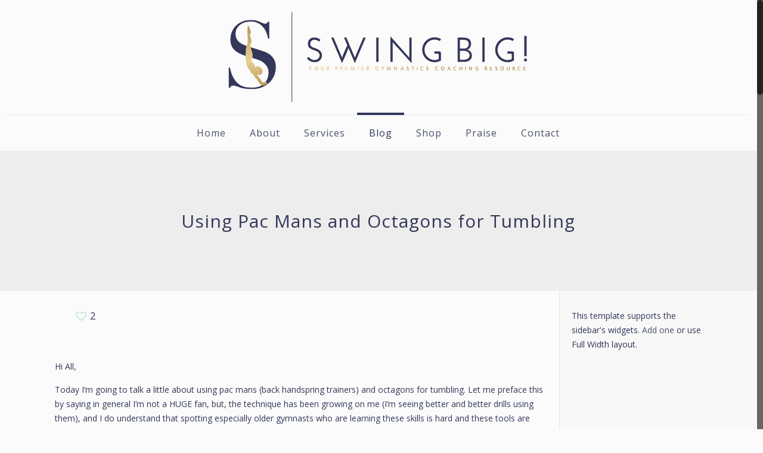

--- FILE ---
content_type: text/css
request_url: https://swingbig.org/wp-content/popupally-scripts/1-popupally-style.css?ver=2.0.4.20
body_size: 2135
content:
#popup-box-gfcr-1 .clear-gfcr, #popup-embedded-box-gfcr-1 .clear-gfcr {clear: both !important; height:0px !important; width: 100% !important;}#popup-box-gfcr-1.popupally-overlay-gfcr-1 {width:100%;height:100%;overflow:hidden;position:fixed;bottom:0;right:0;display:none;background-color:rgba(80,80,80,0.5) !important;}#popup-box-gfcr-1.popupally-opened-gfcr-1 {display:block !important;z-index:999999 !important;}#popup-box-gfcr-1 input, #popup-embedded-box-gfcr-1 input{min-width:initial !important;max-width:none !important;min-height:initial !important;max-height:none !important;}#popup-box-gfcr-1 .popupally-outer-gfcr-1, #popup-embedded-box-gfcr-1.popupally-outer-embedded-gfcr-1 {width:650px !important;background-color:#343759 !important;}.popupally-end-page-follow-jehjsq-1 {	position:fixed !important;	bottom:0 !important;	z-index:99999 !important;}#popup-box-gfcr-1 .popupally-outer-gfcr-1 {position:absolute !important;top:20%;left:50%;margin-left:-325px;-webkit-box-shadow: 0 10px 25px rgba(0,0,0,0.5);-moz-box-shadow: 0 10px 25px rgba(0,0,0,0.5);box-shadow: 0 10px 25px rgba(0,0,0,0.5);-webkit-border-radius: 4px !important;-moz-border-radius: 4px !important;border-radius: 4px !important;z-index:999999 !important;}#popup-embedded-box-gfcr-1.popupally-outer-embedded-gfcr-1 {margin:0 auto !important;clear:both !important;-webkit-box-shadow: 0 10px 25px rgba(0,0,0,0.5);-moz-box-shadow: 0 10px 25px rgba(0,0,0,0.5);box-shadow: 0 10px 25px rgba(0,0,0,0.5);-webkit-border-radius: 4px;-moz-border-radius: 4px;border-radius: 4px;}#popup-box-gfcr-1 .popupally-inner-gfcr-1,#popup-embedded-box-gfcr-1 .popupally-inner-gfcr-1{overflow:visible !important;height:auto !important;padding:20px !important;text-align:center !important;}#popup-box-gfcr-1 .popupally-inner-gfcr-1 .content-gfcr,#popup-embedded-box-gfcr-1 .popupally-inner-gfcr-1 .content-gfcr {text-align: center !important;vertical-align: middle !important;width:100% !important;box-sizing:border-box !important;-moz-box-sizing:border-box !important;}#popup-box-gfcr-1 .popupally-inner-gfcr-1 .desc-gfcr,#popup-embedded-box-gfcr-1 .popupally-inner-gfcr-1 .desc-gfcr {font-family: Arial, Helvetica, sans-serif !important;font-size:28px !important;line-height:30px !important;font-weight:700 !important;margin: 0 0 10px 0 !important;color:#D3D3D3 !important;display:block !important;text-align:center !important;box-sizing:border-box !important;-moz-box-sizing:border-box !important;cursor: pointer !important;}#popup-box-gfcr-1 .popupally-inner-gfcr-1 .popupally-center-gfcr .content-gfcr input[type="text"].field-gfcr,#popup-embedded-box-gfcr-1 .popupally-inner-gfcr-1 .popupally-center-gfcr .content-gfcr input[type="text"].field-gfcr,#popup-box-gfcr-1 .popupally-inner-gfcr-1 .popupally-center-gfcr .content-gfcr input[type="email"].field-gfcr,#popup-embedded-box-gfcr-1 .popupally-inner-gfcr-1 .popupally-center-gfcr .content-gfcr input[type="email"].field-gfcr {display:block !important;padding:15px 12px 15px 12px !important;margin:0 auto 10px auto !important;width:100% !important;font-family:Arial, Helvetica, sans-serif !important;font-size:16px !important;font-weight:400 !important;line-height:21px !important;color:#D3D3D3 !important;text-align:left !important;border: 1px solid #d4d3d3 !important;background:#f6f6f6 !important;-webkit-box-shadow: 0 1px 0 rgba(255,255,255,0.67),inset 0 1px 3px rgba(5,5,5,0.13) !important;-moz-box-shadow: 0 1px 0 rgba(255,255,255,0.67),inset 0 1px 3px rgba(5,5,5,0.13) !important;box-shadow: 0 1px 0 rgba(255,255,255,0.67),inset 0 1px 3px rgba(5,5,5,0.13) !important;-webkit-border-radius:3px !important;-moz-border-radius:3px !important;border-radius:3px !important;box-sizing:border-box !important;-moz-box-sizing:border-box !important;height:auto !important;float:none !important;}#popup-box-gfcr-1 .popupally-inner-gfcr-1 .popupally-center-gfcr .content-gfcr input[type="text"].field-gfcr::-webkit-input-placeholder,#popup-box-gfcr-1 .popupally-inner-gfcr-1 .popupally-center-gfcr .content-gfcr input[type="email"].field-gfcr::-webkit-input-placeholder{color:#D3D3D3 !important;}#popup-box-gfcr-1 .popupally-inner-gfcr-1 .popupally-center-gfcr .content-gfcr input[type="text"].field-gfcr:-moz-placeholder,#popup-box-gfcr-1 .popupally-inner-gfcr-1 .popupally-center-gfcr .content-gfcr input[type="email"].field-gfcr:-moz-placeholder{color:#D3D3D3 !important;}#popup-box-gfcr-1 .popupally-inner-gfcr-1 .popupally-center-gfcr .content-gfcr input[type="text"].field-gfcr::-moz-placeholder,#popup-box-gfcr-1 .popupally-inner-gfcr-1 .popupally-center-gfcr .content-gfcr input[type="email"].field-gfcr::-moz-placeholder{color:#D3D3D3 !important;}#popup-box-gfcr-1 .popupally-inner-gfcr-1 .popupally-center-gfcr .content-gfcr input[type="text"].field-gfcr:-ms-input-placeholder,#popup-box-gfcr-1 .popupally-inner-gfcr-1 .popupally-center-gfcr .content-gfcr input[type="email"].field-gfcr:-ms-input-placeholder{color:#D3D3D3 !important;}#popup-embedded-box-gfcr-1 .popupally-inner-gfcr-1 .popupally-center-gfcr .content-gfcr input[type="text"].field-gfcr::-webkit-input-placeholder,#popup-embedded-box-gfcr-1 .popupally-inner-gfcr-1 .popupally-center-gfcr .content-gfcr input[type="email"].field-gfcr::-webkit-input-placeholder{color:#D3D3D3 !important;}#popup-embedded-box-gfcr-1 .popupally-inner-gfcr-1 .popupally-center-gfcr .content-gfcr input[type="text"].field-gfcr:-moz-placeholder,#popup-embedded-box-gfcr-1 .popupally-inner-gfcr-1 .popupally-center-gfcr .content-gfcr input[type="email"].field-gfcr:-moz-placeholder{color:#D3D3D3 !important;}#popup-embedded-box-gfcr-1 .popupally-inner-gfcr-1 .popupally-center-gfcr .content-gfcr input[type="text"].field-gfcr::-moz-placeholder,#popup-embedded-box-gfcr-1 .popupally-inner-gfcr-1 .popupally-center-gfcr .content-gfcr input[type="email"].field-gfcr::-moz-placeholder{color:#D3D3D3 !important;}#popup-embedded-box-gfcr-1 .popupally-inner-gfcr-1 .popupally-center-gfcr .content-gfcr input[type="text"].field-gfcr:-ms-input-placeholder,#popup-embedded-box-gfcr-1 .popupally-inner-gfcr-1 .popupally-center-gfcr .content-gfcr input[type="email"].field-gfcr:-ms-input-placeholder{color:#D3D3D3 !important;}#popup-box-gfcr-1 .popupally-inner-gfcr-1 .popupally-center-gfcr .content-gfcr input[type="submit"].submit-gfcr,#popup-embedded-box-gfcr-1 .popupally-inner-gfcr-1 .popupally-center-gfcr .content-gfcr input[type="submit"].submit-gfcr{font-family:Arial, Helvetica, sans-serif !important;font-weight:700 !important;font-size:22px !important;line-height:27px !important;background-color:#E9CE94 !important;text-align:center !important;border-style: solid !important;border-width: 1pt !important;border-color:#C0C0C0 !important;-webkit-box-sizing: border-box !important;-moz-box-sizing: border-box !important;box-sizing: border-box !important;color:#FFFFFF !important;text-shadow: 0 0.1em 0.3em rgba(0,0,0,0.3) !important;cursor: pointer !important;-webkit-border-radius:3px !important;-moz-border-radius:3px !important;border-radius:3px !important;width:100% !important;padding:15px 0 15px 0 !important;margin:10px auto 10px auto !important;box-sizing:border-box !important;-moz-box-sizing:border-box !important;height:auto !important;background-image: none !important;float:none !important;-webkit-appearance: none !important;}#popup-box-gfcr-1 .popupally-inner-gfcr-1 .popupally-center-gfcr .content-gfcr input[type="submit"].submit-gfcr:hover,#popup-embedded-box-gfcr-1 .popupally-inner-gfcr-1 .popupally-center-gfcr .content-gfcr input[type="submit"].submit-gfcr:hover{background-color:#E9CE94 !important;color:#FFFFFF !important;background-image:none !important;}#popup-box-gfcr-1 .popupally-inner-gfcr-1 .privacy-gfcr,#popup-embedded-box-gfcr-1 .popupally-inner-gfcr-1 .privacy-gfcr{font-family:Arial, Helvetica, sans-serif !important;font-weight:400 !important;font-size:14px !important;line-height:14px !important;color:#D3D3D3 !important;display: block !important;margin:10px 0 10px 0 !important;text-align:center !important;padding:0 !important;box-sizing:border-box !important;-moz-box-sizing:border-box !important;}#popup-box-gfcr-1 .popupally-outer-gfcr-1 .popupally-close-gfcr {background-image:url('/wp-content/plugins/popupally/resource/frontend/img/fancy_close.png') !important;background-size:cover !important;display: block !important;position: absolute !important;top: -12px !important;right: -12px !important;width: 30px !important;height: 30px !important;color: white !important;cursor: pointer !important;z-index:999999 !important;}#popup-box-gfcr-1 .popupally-inner-gfcr-1 .logo-row-gfcr,#popup-embedded-box-gfcr-1 .popupally-inner-gfcr-1 .logo-row-gfcr {margin:20px 0 20px 0 !important;display: none !important;}#popup-box-gfcr-1 .popupally-inner-gfcr-1 .logo-img-gfcr,#popup-embedded-box-gfcr-1 .popupally-inner-gfcr-1 .logo-img-gfcr {height: 120px !important;margin: 0 20px 0 0 !important;float: left !important;display: none !important;}#popup-box-gfcr-1 .popupally-inner-gfcr-1 .logo-text-gfcr,#popup-embedded-box-gfcr-1 .popupally-inner-gfcr-1 .logo-text-gfcr {height: auto !important;width: 100% !important;vertical-align: top !important;text-align:left !important;font-family:"Palatino Linotype", "Book Antiqua", Palatino, serif !important;font-size:24px !important;font-weight:400 !important;line-height:28px !important;color:#D3D3D3 !important;margin:0 !important;padding:0 !important;box-sizing:border-box !important;-moz-box-sizing:border-box !important;}@media (max-width: 960px) {	#popup-box-gfcr-1 .popupally-inner-gfcr-1,#popup-embedded-box-gfcr-1 .popupally-inner-gfcr-1{		padding:15px !important;	}	#popup-box-gfcr-1 .popupally-outer-gfcr-1{		width:480px !important;		top:20%;left:50%;margin-left:-240px;	}	#popup-embedded-box-gfcr-1.popupally-outer-embedded-gfcr-1{		width:480px !important;	}	#popup-box-gfcr-1 .popupally-inner-gfcr-1 .desc-gfcr,#popup-embedded-box-gfcr-1 .popupally-inner-gfcr-1 .desc-gfcr{		font-size:24px !important;		line-height:26px !important;	}	#popup-box-gfcr-1 .popupally-inner-gfcr-1 .popupally-center-gfcr .content-gfcr input[type="text"].field-gfcr,#popup-embedded-box-gfcr-1 .popupally-inner-gfcr-1 .popupally-center-gfcr .content-gfcr input[type="text"].field-gfcr,	#popup-box-gfcr-1 .popupally-inner-gfcr-1 .popupally-center-gfcr .content-gfcr input[type="email"].field-gfcr,#popup-embedded-box-gfcr-1 .popupally-inner-gfcr-1 .popupally-center-gfcr .content-gfcr input[type="email"].field-gfcr {		padding:10px 10px 10px 10px !important;		font-size: 12px !important;		line-height: 18px !important;		width:100% !important;		-webkit-border-radius:3px !important;		-moz-border-radius:3px !important;		border-radius:3px !important;		margin-bottom:7px !important;	}	#popup-box-gfcr-1 .popupally-inner-gfcr-1 .popupally-center-gfcr .content-gfcr input[type="submit"].submit-gfcr,#popup-embedded-box-gfcr-1 .popupally-inner-gfcr-1 .popupally-center-gfcr .content-gfcr input[type="submit"].submit-gfcr {		font-size: 18px !important;		line-height: 24px !important;		padding:10px 0 10px 0 !important;		width:100% !important;		-webkit-border-radius:3px !important;		-moz-border-radius:3px !important;		border-radius:3px !important;	}	#popup-box-gfcr-1 .popupally-inner-gfcr-1 .privacy-gfcr,#popup-embedded-box-gfcr-1 .popupally-inner-gfcr-1 .privacy-gfcr{		font-size:10px !important;		line-height:10px !important;	}	#popup-box-gfcr-1 .popupally-inner-gfcr-1 .logo-img-gfcr,#popup-embedded-box-gfcr-1 .popupally-inner-gfcr-1 .logo-img-gfcr {		height:80px !important;		margin:0 15px 0 0 !important;	}	#popup-box-gfcr-1 .popupally-inner-gfcr-1 .logo-text-gfcr,#popup-embedded-box-gfcr-1 .popupally-inner-gfcr-1 .logo-text-gfcr {		font-size:20px !important;		line-height:22px !important;	}}@media (max-width: 640px) {	#popup-box-gfcr-1 .popupally-inner-gfcr-1,#popup-embedded-box-gfcr-1 .popupally-inner-gfcr-1{		padding:10px !important;	}	#popup-box-gfcr-1 .popupally-outer-gfcr-1{		width:300px !important;		top:20%;left:50%;margin-left:-150px;	}	#popup-embedded-box-gfcr-1.popupally-outer-embedded-gfcr-1{		width:300px !important;	}	#popup-box-gfcr-1 .popupally-inner-gfcr-1 .desc-gfcr,#popup-embedded-box-gfcr-1 .popupally-inner-gfcr-1 .desc-gfcr{		font-size:18px !important;		line-height:20px !important;	}	#popup-box-gfcr-1 .popupally-inner-gfcr-1 .popupally-center-gfcr .content-gfcr input[type="text"].field-gfcr,#popup-embedded-box-gfcr-1 .popupally-inner-gfcr-1 .popupally-center-gfcr .content-gfcr input[type="text"].field-gfcr,	#popup-box-gfcr-1 .popupally-inner-gfcr-1 .popupally-center-gfcr .content-gfcr input[type="email"].field-gfcr,#popup-embedded-box-gfcr-1 .popupally-inner-gfcr-1 .popupally-center-gfcr .content-gfcr input[type="email"].field-gfcr {		padding:10px 6px 10px 6px !important;		font-size: 10px !important;		line-height: 14px !important;		width:100% !important;		-webkit-border-radius:3px !important;		-moz-border-radius:3px !important;		border-radius:3px !important;		margin-bottom:5px !important;	}	#popup-box-gfcr-1 .popupally-inner-gfcr-1 .popupally-center-gfcr .content-gfcr input[type="submit"].submit-gfcr,#popup-embedded-box-gfcr-1 .popupally-inner-gfcr-1 .popupally-center-gfcr .content-gfcr input[type="submit"].submit-gfcr {		font-size: 16px !important;		line-height: 20px !important;		padding:8px 0 8px 0 !important;		width:100% !important;		-webkit-border-radius:3px !important;		-moz-border-radius:3px !important;		border-radius:3px !important;	}	#popup-box-gfcr-1 .popupally-inner-gfcr-1 .privacy-gfcr,#popup-embedded-box-gfcr-1 .popupally-inner-gfcr-1 .privacy-gfcr{		font-size:8px !important;		line-height:8px !important;	}	#popup-box-gfcr-1 .popupally-inner-gfcr-1 .logo-img-gfcr,#popup-embedded-box-gfcr-1 .popupally-inner-gfcr-1 .logo-img-gfcr {		height:60px !important;		margin:0 10px 0 0 !important;	}	#popup-box-gfcr-1 .popupally-inner-gfcr-1 .logo-text-gfcr,#popup-embedded-box-gfcr-1 .popupally-inner-gfcr-1 .logo-text-gfcr {		font-size:12px !important;		line-height:14px !important;	}}#popup-box-gfcr-2.popupally-overlay-plsbvs-2 {width:100%;height:100%;overflow:hidden;position:fixed;bottom:0;right:0;display:none;background-color:rgba(80,80,80,0.5) !important;}#popup-box-gfcr-2.popupally-opened-gfcr-2 {display:block !important;z-index:999999 !important;}#popup-box-gfcr-2 input, #popup-embedded-box-gfcr-2 input{min-width:initial !important;max-width:none !important;min-height:initial !important;max-height:none !important;}#popup-box-gfcr-2 .popupally-outer-plsbvs-2, #popup-embedded-box-gfcr-2.popupally-outer-embedded-plsbvs-2{width:940px !important;height:60px !important;}.popupally-end-page-follow-jehjsq-2 {	position:fixed !important;	bottom:0 !important;	z-index:99999 !important;}#popup-box-gfcr-2 .popupally-outer-plsbvs-2,#popup-embedded-box-gfcr-2.popupally-outer-embedded-plsbvs-2{background-color:#34375A !important;background-image:none !important;background-size:contain !important;background-repeat:no-repeat !important;text-align:left !important;}#popup-box-gfcr-2 .popupally-outer-plsbvs-2{position:absolute !important;top:50%;left:50%;margin-top:-30px;margin-left:-470px;-webkit-box-shadow: 0 10px 25px rgba(0,0,0,0.5);-moz-box-shadow: 0 10px 25px rgba(0,0,0,0.5);box-shadow: 0 10px 25px rgba(0,0,0,0.5);-webkit-border-radius: 4px !important;-moz-border-radius: 4px !important;border-radius: 4px !important;z-index:999999 !important;line-height:100% !important;}#popup-embedded-box-gfcr-2.popupally-outer-embedded-plsbvs-2 {line-height:100% !important;margin:0 auto !important;clear:both !important;-webkit-box-shadow: 0 10px 25px rgba(0,0,0,0.5);-moz-box-shadow: 0 10px 25px rgba(0,0,0,0.5);box-shadow: 0 10px 25px rgba(0,0,0,0.5);-webkit-border-radius: 4px;-moz-border-radius: 4px;border-radius: 4px;}#popup-box-gfcr-2 .popupally-inner-plsbvs-2,#popup-embedded-box-gfcr-2 .popupally-inner-plsbvs-2{overflow:visible !important;width:auto !important;height:auto !important;padding:0px !important;}#popup-box-gfcr-2 .popupally-inner-plsbvs-2 .popupally-center-plsbvs,#popup-embedded-box-gfcr-2 .popupally-inner-plsbvs-2 .popupally-center-plsbvs {display:inline-block !important;box-sizing:border-box !important;-moz-box-sizing:border-box !important;position:relative !important;line-height:18px !important;}#popup-box-gfcr-2 .popupally-inner-plsbvs-2 .content-plsbvs,#popup-embedded-box-gfcr-2 .popupally-inner-plsbvs-2 .content-plsbvs {display:inline-block !important;box-sizing:border-box !important;-moz-box-sizing:border-box !important;position:relative !important;line-height:18px !important;}#popup-box-gfcr-2 .popupally-inner-plsbvs-2 .desc-plsbvs,#popup-embedded-box-gfcr-2 .popupally-inner-plsbvs-2 .desc-plsbvs {position:relative !important;display:inline-block !important;font-family:"Palatino Linotype", "Book Antiqua", Palatino, serif !important;font-size:20px !important;line-height:24px !important;font-weight:700 !important;box-sizing:border-box !important;-moz-box-sizing:border-box !important;cursor:pointer !important;text-align:center !important;color:#EAEAEA !important;top:15px !important;left:60px !important;}#popup-box-gfcr-2 .popupally-inner-plsbvs-2 .popupally-center-plsbvs .content-plsbvs input[type="text"].field-plsbvs-name,#popup-embedded-box-gfcr-2 .popupally-inner-plsbvs-2 .popupally-center-plsbvs .content-plsbvs input[type="text"].field-plsbvs-name {top:15px !important;left:90px !important;position:relative !important;display:inline-block !important;padding:5px 4px 5px 4px !important;width:200px !important;color:#444444 !important;font-family:Arial, Helvetica, sans-serif !important;font-size:16px !important;line-height:16px !important;background:#f6f6f6 !important;text-align:left !important;-webkit-box-shadow: none !important;-moz-box-shadow: none !important;box-shadow: none !important;-webkit-border-radius:3px !important;-moz-border-radius:3px !important;border-radius:3px !important;box-sizing:border-box !important;-moz-box-sizing:border-box !important;height:auto !important;margin:0 !important;border-width:0 !important;font-weight:400 !important;float:none !important;}#popup-box-gfcr-2 .popupally-inner-plsbvs-2 .popupally-center-plsbvs .content-plsbvs input[type="text"].field-plsbvs-name::-webkit-input-placeholder{color:#444444 !important;}#popup-box-gfcr-2 .popupally-inner-plsbvs-2 .popupally-center-plsbvs .content-plsbvs input[type="text"].field-plsbvs-name:-moz-placeholder{color:#444444 !important;}#popup-box-gfcr-2 .popupally-inner-plsbvs-2 .popupally-center-plsbvs .content-plsbvs input[type="text"].field-plsbvs-name::-moz-placeholder{color:#444444 !important;}#popup-box-gfcr-2 .popupally-inner-plsbvs-2 .popupally-center-plsbvs .content-plsbvs input[type="text"].field-plsbvs-name:-ms-input-placeholder{color:#444444 !important;}#popup-embedded-box-gfcr-2 .popupally-inner-plsbvs-2 .popupally-center-plsbvs .content-plsbvs input[type="text"].field-plsbvs-name::-webkit-input-placeholder{color:#444444 !important;}#popup-embedded-box-gfcr-2 .popupally-inner-plsbvs-2 .popupally-center-plsbvs .content-plsbvs input[type="text"].field-plsbvs-name:-moz-placeholder{color:#444444 !important;}#popup-embedded-box-gfcr-2 .popupally-inner-plsbvs-2 .popupally-center-plsbvs .content-plsbvs input[type="text"].field-plsbvs-name::-moz-placeholder{color:#444444 !important;}#popup-embedded-box-gfcr-2 .popupally-inner-plsbvs-2 .popupally-center-plsbvs .content-plsbvs input[type="text"].field-plsbvs-name:-ms-input-placeholder{color:#444444 !important;}#popup-box-gfcr-2 .popupally-inner-plsbvs-2 .popupally-center-plsbvs .content-plsbvs input[type="email"].field-plsbvs-email,#popup-embedded-box-gfcr-2 .popupally-inner-plsbvs-2 .popupally-center-plsbvs .content-plsbvs input[type="email"].field-plsbvs-email {top:15px !important;left:90px !important;position:relative !important;display:inline-block !important;padding:5px 4px 5px 4px !important;width:200px !important;color:#444444 !important;font-family:Arial, Helvetica, sans-serif !important;font-size:16px !important;line-height:16px !important;background:#f6f6f6 !important;text-align:left !important;-webkit-box-shadow: none !important;-moz-box-shadow: none !important;box-shadow: none !important;-webkit-border-radius:3px !important;-moz-border-radius:3px !important;border-radius:3px !important;box-sizing:border-box !important;-moz-box-sizing:border-box !important;height:auto !important;margin:0 !important;border-width:0 !important;font-weight:400 !important;float:none !important;}#popup-box-gfcr-2 .popupally-inner-plsbvs-2 .popupally-center-plsbvs .content-plsbvs input[type="email"].field-plsbvs-email::-webkit-input-placeholder{color:#444444 !important;}#popup-box-gfcr-2 .popupally-inner-plsbvs-2 .popupally-center-plsbvs .content-plsbvs input[type="email"].field-plsbvs-email:-moz-placeholder{color:#444444 !important;}#popup-box-gfcr-2 .popupally-inner-plsbvs-2 .popupally-center-plsbvs .content-plsbvs input[type="email"].field-plsbvs-email::-moz-placeholder{color:#444444 !important;}#popup-box-gfcr-2 .popupally-inner-plsbvs-2 .popupally-center-plsbvs .content-plsbvs input[type="email"].field-plsbvs-email:-ms-input-placeholder{color:#444444 !important;}#popup-embedded-box-gfcr-2 .popupally-inner-plsbvs-2 .popupally-center-plsbvs .content-plsbvs input[type="email"].field-plsbvs-email::-webkit-input-placeholder{color:#444444 !important;}#popup-embedded-box-gfcr-2 .popupally-inner-plsbvs-2 .popupally-center-plsbvs .content-plsbvs input[type="email"].field-plsbvs-email:-moz-placeholder{color:#444444 !important;}#popup-embedded-box-gfcr-2 .popupally-inner-plsbvs-2 .popupally-center-plsbvs .content-plsbvs input[type="email"].field-plsbvs-email::-moz-placeholder{color:#444444 !important;}#popup-embedded-box-gfcr-2 .popupally-inner-plsbvs-2 .popupally-center-plsbvs .content-plsbvs input[type="email"].field-plsbvs-email:-ms-input-placeholder{color:#444444 !important;}#popup-box-gfcr-2 .popupally-inner-plsbvs-2 .popupally-center-plsbvs .content-plsbvs input[type="submit"].submit-plsbvs,#popup-embedded-box-gfcr-2 .popupally-inner-plsbvs-2 .popupally-center-plsbvs .content-plsbvs input[type="submit"].submit-plsbvs {position:relative !important;display:inline-block !important;font-family:Arial, Helvetica, sans-serif !important;font-size:16px !important;line-height:16px !important;background-color: #E9CE94 !important;text-align:center !important;border-style: solid !important;border-width: 1px !important;border-color:#C0C0C0 !important;-webkit-box-sizing: border-box !important;-moz-box-sizing: border-box !important;box-sizing: border-box !important;color:#424242 !important;text-shadow: 0 0.1em 0.3em rgba(0,0,0,0.3) !important;cursor: pointer !important;-webkit-border-radius:3px !important;-moz-border-radius:3px !important;border-radius:3px !important;width:100px !important;height:auto !important;padding:6px 0 6px 0 !important;box-sizing:border-box !important;-moz-box-sizing:border-box !important;background-image:none !important;top:15px !important;left:90px !important;margin:0 !important;font-weight:400 !important;float:none !important;-webkit-appearance: none !important;}#popup-box-gfcr-2 .popupally-inner-plsbvs-2 .popupally-center-plsbvs .content-plsbvs input[type="submit"].submit-plsbvs:hover,#popup-embedded-box-gfcr-2 .popupally-inner-plsbvs-2 .popupally-center-plsbvs .content-plsbvs input[type="submit"].submit-plsbvs:hover {background-color:#E9CE94 !important;color:#424242 !important;background-image:none !important;}#popup-box-gfcr-2 .popupally-outer-plsbvs-2 .popupally-close-plsbvs{background-image:url('/wp-content/plugins/popupally/resource/frontend/img/fancy_close.png') !important;background-size:cover !important;display: block !important;position: absolute !important;top: -12px !important;right: -12px !important;width: 30px !important;height: 30px !important;color: white !important;cursor: pointer !important;z-index:999999 !important;}@media (max-width: 960px) {	#popup-box-gfcr-2 .popupally-outer-plsbvs-2{		top:50%;left:50%;margin-top:-30px;margin-left:-300px;	}	#popup-box-gfcr-2 .popupally-outer-plsbvs-2,	#popup-embedded-box-gfcr-2.popupally-outer-embedded-plsbvs-2{		width:600px !important;		height:60px !important;	}	#popup-box-gfcr-2 .popupally-inner-plsbvs-2 .desc-plsbvs,#popup-embedded-box-gfcr-2 .popupally-inner-plsbvs-2 .desc-plsbvs{		top:15px !important;		left:10px !important;		font-size:16px !important;		line-height:20px !important;	}	#popup-box-gfcr-2 .popupally-inner-plsbvs-2 .popupally-center-plsbvs .content-plsbvs input[type="text"].field-plsbvs-name,#popup-embedded-box-gfcr-2 .popupally-inner-plsbvs-2 .popupally-center-plsbvs .content-plsbvs input[type="text"].field-plsbvs-name {		top:15px !important;		left:15px !important;		padding:5px 4px 5px 4px !important;		width:150px !important;		font-size:14px !important;		line-height:14px !important;		-webkit-border-radius:3px !important;		-moz-border-radius:3px !important;		border-radius:3px !important;	}	#popup-box-gfcr-2 .popupally-inner-plsbvs-2 .popupally-center-plsbvs .content-plsbvs input[type="email"].field-plsbvs-email,#popup-embedded-box-gfcr-2 .popupally-inner-plsbvs-2 .popupally-center-plsbvs .content-plsbvs input[type="email"].field-plsbvs-email {		top:15px !important;		left:20px !important;		padding:5px 4px 5px 4px !important;		width:150px !important;		font-size:14px !important;		line-height:14px !important;		-webkit-border-radius:3px !important;		-moz-border-radius:3px !important;		border-radius:3px !important;	}	#popup-box-gfcr-2 .popupally-inner-plsbvs-2 .popupally-center-plsbvs .content-plsbvs input[type="submit"].submit-plsbvs,#popup-embedded-box-gfcr-2 .popupally-inner-plsbvs-2 .popupally-center-plsbvs .content-plsbvs input[type="submit"].submit-plsbvs {		top:15px !important;		left:25px !important;		padding:6px 0 6px 0 !important;		width:80px !important;		font-size:16px !important;		line-height:16px !important;		-webkit-border-radius:3px !important;		-moz-border-radius:3px !important;		border-radius:3px !important;	}}@media (max-width: 640px) {	#popup-box-gfcr-2 .popupally-outer-plsbvs-2{		top:50%;left:50%;margin-top:-25px;margin-left:-150px;	}	#popup-box-gfcr-2 .popupally-outer-plsbvs-2,	#popup-embedded-box-gfcr-2.popupally-outer-embedded-plsbvs-2{		width:300px !important;		height:50px !important;	}	#popup-box-gfcr-2 .popupally-inner-plsbvs-2 .desc-plsbvs,#popup-embedded-box-gfcr-2 .popupally-inner-plsbvs-2 .desc-plsbvs{		top:5px !important;		left:10px !important;		font-size:14px !important;		line-height:16px !important;	}	#popup-box-gfcr-2 .popupally-inner-plsbvs-2 .popupally-center-plsbvs .content-plsbvs input[type="text"].field-plsbvs-name,#popup-embedded-box-gfcr-2 .popupally-inner-plsbvs-2 .popupally-center-plsbvs .content-plsbvs input[type="text"].field-plsbvs-name {		top:8px !important;		left:10px !important;		padding:3px 4px 3px 4px !important;		width:100px !important;		font-size:10px !important;		line-height:10px !important;		-webkit-border-radius:3px !important;		-moz-border-radius:3px !important;		border-radius:3px !important;	}	#popup-box-gfcr-2 .popupally-inner-plsbvs-2 .popupally-center-plsbvs .content-plsbvs input[type="email"].field-plsbvs-email,#popup-embedded-box-gfcr-2 .popupally-inner-plsbvs-2 .popupally-center-plsbvs .content-plsbvs input[type="email"].field-plsbvs-email {		top:8px !important;		left:15px !important;		padding:3px 4px 3px 4px !important;		width:100px !important;		font-size:10px !important;		line-height:10px !important;		-webkit-border-radius:3px !important;		-moz-border-radius:3px !important;		border-radius:3px !important;	}	#popup-box-gfcr-2 .popupally-inner-plsbvs-2 .popupally-center-plsbvs .content-plsbvs input[type="submit"].submit-plsbvs,#popup-embedded-box-gfcr-2 .popupally-inner-plsbvs-2 .popupally-center-plsbvs .content-plsbvs input[type="submit"].submit-plsbvs {		top:8px !important;		left:20px !important;		padding:3px 0 3px 0 !important;		width:70px !important;		font-size:10px !important;		line-height:10px !important;		-webkit-border-radius:3px !important;		-moz-border-radius:3px !important;		border-radius:3px !important;	}}

--- FILE ---
content_type: text/css
request_url: https://swingbig.org/wp-content/themes/betheme/assets/ui/jquery.ui.all.css?ver=17.6.1
body_size: 2987
content:
.ui-helper-hidden{display:none}
.ui-helper-hidden-accessible{position:absolute!important;clip:rect(1px,1px,1px,1px)}
.ui-helper-reset{border:0;outline:0;line-height:1.3;text-decoration:none;font-size:100%;list-style:none;margin:0;padding:0}
.ui-helper-clearfix:before,.ui-helper-clearfix:after{content:"";display:table}
.ui-helper-clearfix:after{clear:both}
.ui-helper-clearfix{zoom:1}
.ui-helper-zfix{width:100%;height:100%;top:0;left:0;position:absolute;opacity:0;filter:Alpha(Opacity=0)}

.ui-state-disabled{cursor:default!important}

.ui-icon{display:block;text-indent:-99999px;overflow:hidden;background-repeat:no-repeat;width:16px;height:16px;background-image:url(images/ui-icons_222222_256x240.png)}

.ui-widget-overlay{position:absolute;top:0;left:0;width:100%;height:100%;background:#aaa url(images/ui-bg_flat_0_aaaaaa_40x100.png) 50% 50% repeat-x;opacity:.3;filter:Alpha(Opacity=30)}

.ui-accordion{width:100%}
.ui-accordion .ui-accordion-header{cursor:pointer;position:relative;margin-top:1px;zoom:1;border-style:solid;border-width:1px}
.ui-accordion .ui-accordion-li-fix{display:inline}
.ui-accordion .ui-accordion-header-active{border-bottom:0!important}
.ui-accordion .ui-accordion-header a{display:block;font-size:13px;padding:.5em .5em .5em .7em}
.ui-accordion-icons .ui-accordion-header a{padding-left:30px}
.ui-accordion .ui-accordion-header .ui-icon{position:absolute;left:.5em;top:50%;margin-top:-8px}
.ui-accordion .ui-accordion-content{border-top:0;margin-top:-2px;position:relative;top:1px;margin-bottom:2px;overflow:auto;display:none;zoom:1;-webkit-border-radius:0 0 6px 4px;border-radius:0 0 6px 4px;border-style:solid;border-width:1px;padding:1em 2.2em}
.ui-accordion .ui-accordion-content-active{display:block;background:none}
.ui-accordion .ui-state-active{background:none!important;font-weight:700;-webkit-box-shadow:inset 0 0 0 0 rgba(0,0,0,0.00);box-shadow:inset 0 0 0 0 rgba(0,0,0,0.00);border-bottom:0}
.ui-accordion .ui-icon{display:block}
.ui-accordion .ui-state-default{background:url(images/bg_widget_header.png) no-repeat 0 0}
.ui-accordion .ui-state-hover{background:url(images/bg_widget_header_active.png) no-repeat 0 0}

.ui-tabs{position:relative;overflow:hidden;zoom:1;margin-bottom:15px;background:none!important;-webkit-border-radius:5px!important;border-radius:5px!important;border-style:solid;border-width:1px}
.ui-tabs .ui-tabs-nav{display:block;background-image:url(../../images/bg_panel.png);background-repeat:repeat-x;background-position:left top;border-style:solid;border-width:0 0 1px;margin:0;padding:0;}
.ui-tabs .ui-tabs-nav li{list-style:none;float:left;position:relative;white-space:nowrap;border-style:solid;border-width:0 1px 0 0;margin:0;padding:0}
.ui-tabs .ui-tabs-nav li a{text-decoration:none;display:block;font-size:13px;font-weight:700;padding:14px 30px !important;}
.ui-tabs .ui-tabs-nav li a i{margin-right:4px}
.ui-tabs .ui-tabs-nav li.ui-tabs-selected:after,.ui-tabs .ui-tabs-nav li.ui-state-active:after{content:"";display:block;height:5px;width:100%;position:absolute;left:0;bottom:-5px;z-index:1}
.ui-tabs .ui-tabs-nav li.ui-tabs-selected a,.ui-tabs .ui-tabs-nav li.ui-state-disabled a,.ui-tabs .ui-tabs-nav li.ui-state-processing a,.ui-tabs .ui-tabs-nav li.ui-state-active a{cursor:text}
.ui-tabs .ui-tabs-nav li.ui-tabs-selected a:after,.ui-tabs .ui-tabs-nav li.ui-state-disabled a:after,.ui-tabs .ui-tabs-nav li.ui-state-processing a:after,.ui-tabs .ui-tabs-nav li.ui-state-active a:after{content:"";display:block;height:1px;width:80%;position:absolute;left:50%;margin-left:-40%;bottom:-1px;z-index:2}
.ui-tabs .ui-tabs-nav li a,.ui-tabs.ui-tabs-collapsible .ui-tabs-nav li.ui-tabs-selected a{cursor:pointer}
.ui-tabs .ui-tabs-panel{display:block;-webkit-box-sizing:border-box;-moz-box-sizing:border-box;box-sizing:border-box;background-image:url(../../images/box_shadow.png);background-repeat:repeat-x;background-position:left top;border-width:0;padding:15px 20px 20px;margin:0;overflow:hidden;}
.wpb_content_element.wpb_tabs .wpb_tour_tabs_wrapper .wpb_tab.ui-tabs-panel { background-color:#fff;}
.ui-tabs .ui-tabs-panel p:last-child{margin-bottom:0}
.ui-tabs .ui-tabs-hide{display:none!important}

.ui-widget .ui-widget{font-size:1em}
.ui-widget-content{background:#fff url(images/ui-bg_flat_75_ffffff_40x100.png) 50% 50% repeat-x;border-style:solid;border-width:1px}
.ui-widget-header{font-weight:700;border-style:solid;border-width:1px}
.ui-widget :active{outline:none}

.ui-state-highlight,.ui-widget-content .ui-state-highlight,.ui-widget-header .ui-state-highlight{border:1px solid #fcefa1;background:#fbf9ee url(images/ui-bg_glass_55_fbf9ee_1x400.png) 50% 50% repeat-x;color:#363636}
.ui-state-highlight a,.ui-widget-content .ui-state-highlight a,.ui-widget-header .ui-state-highlight a{color:#363636}
.ui-state-error,.ui-widget-content .ui-state-error,.ui-widget-header .ui-state-error{border:1px solid #cd0a0a;background:#fef1ec url(images/ui-bg_glass_95_fef1ec_1x400.png) 50% 50% repeat-x;color:#cd0a0a}

.ui-priority-primary,.ui-widget-content .ui-priority-primary,.ui-widget-header .ui-priority-primary{font-weight:700}
.ui-priority-secondary,.ui-widget-content .ui-priority-secondary,.ui-widget-header .ui-priority-secondary{opacity:.7;filter:Alpha(Opacity=70);font-weight:400}

.ui-state-disabled,.ui-widget-content .ui-state-disabled,.ui-widget-header .ui-state-disabled{opacity:.35;filter:Alpha(Opacity=35);background-image:none}
.ui-state-default .ui-icon{background-image:url(images/ui-icons_888888_256x240.png)}
.ui-state-highlight .ui-icon{background-image:url(images/ui-icons_2e83ff_256x240.png)}
.ui-state-error .ui-icon,.ui-state-error-text .ui-icon{background-image:url(images/ui-icons_cd0a0a_256x240.png)}

.ui-icon-carat-1-n{background-position:0 0}
.ui-icon-carat-1-ne{background-position:-16px 0}
.ui-icon-carat-1-e{background-position:-32px 0}
.ui-icon-carat-1-se{background-position:-48px 0}
.ui-icon-carat-1-s{background-position:-64px 0}
.ui-icon-carat-1-sw{background-position:-80px 0}
.ui-icon-carat-1-w{background-position:-96px 0}
.ui-icon-carat-1-nw{background-position:-112px 0}
.ui-icon-carat-2-n-s{background-position:-128px 0}
.ui-icon-carat-2-e-w{background-position:-144px 0}
.ui-icon-triangle-1-n{background-position:0 -16px}
.ui-icon-triangle-1-ne{background-position:-16px -16px}
.ui-icon-triangle-1-e{background-position:-32px -16px}
.ui-icon-triangle-1-se{background-position:-48px -16px}
.ui-icon-triangle-1-s{background-position:-64px -16px}
.ui-icon-triangle-1-sw{background-position:-80px -16px}
.ui-icon-triangle-1-w{background-position:-96px -16px}
.ui-icon-triangle-1-nw{background-position:-112px -16px}
.ui-icon-triangle-2-n-s{background-position:-128px -16px}
.ui-icon-triangle-2-e-w{background-position:-144px -16px}
.ui-icon-arrow-1-n{background-position:0 -32px}
.ui-icon-arrow-1-ne{background-position:-16px -32px}
.ui-icon-arrow-1-e{background-position:-32px -32px}
.ui-icon-arrow-1-se{background-position:-48px -32px}
.ui-icon-arrow-1-s{background-position:-64px -32px}
.ui-icon-arrow-1-sw{background-position:-80px -32px}
.ui-icon-arrow-1-w{background-position:-96px -32px}
.ui-icon-arrow-1-nw{background-position:-112px -32px}
.ui-icon-arrow-2-n-s{background-position:-128px -32px}
.ui-icon-arrow-2-ne-sw{background-position:-144px -32px}
.ui-icon-arrow-2-e-w{background-position:-160px -32px}
.ui-icon-arrow-2-se-nw{background-position:-176px -32px}
.ui-icon-arrowstop-1-n{background-position:-192px -32px}
.ui-icon-arrowstop-1-e{background-position:-208px -32px}
.ui-icon-arrowstop-1-s{background-position:-224px -32px}
.ui-icon-arrowstop-1-w{background-position:-240px -32px}
.ui-icon-arrowthick-1-n{background-position:0 -48px}
.ui-icon-arrowthick-1-ne{background-position:-16px -48px}
.ui-icon-arrowthick-1-e{background-position:-32px -48px}
.ui-icon-arrowthick-1-se{background-position:-48px -48px}
.ui-icon-arrowthick-1-s{background-position:-64px -48px}
.ui-icon-arrowthick-1-sw{background-position:-80px -48px}
.ui-icon-arrowthick-1-w{background-position:-96px -48px}
.ui-icon-arrowthick-1-nw{background-position:-112px -48px}
.ui-icon-arrowthick-2-n-s{background-position:-128px -48px}
.ui-icon-arrowthick-2-ne-sw{background-position:-144px -48px}
.ui-icon-arrowthick-2-e-w{background-position:-160px -48px}
.ui-icon-arrowthick-2-se-nw{background-position:-176px -48px}
.ui-icon-arrowthickstop-1-n{background-position:-192px -48px}
.ui-icon-arrowthickstop-1-e{background-position:-208px -48px}
.ui-icon-arrowthickstop-1-s{background-position:-224px -48px}
.ui-icon-arrowthickstop-1-w{background-position:-240px -48px}
.ui-icon-arrowreturnthick-1-w{background-position:0 -64px}
.ui-icon-arrowreturnthick-1-n{background-position:-16px -64px}
.ui-icon-arrowreturnthick-1-e{background-position:-32px -64px}
.ui-icon-arrowreturnthick-1-s{background-position:-48px -64px}
.ui-icon-arrowreturn-1-w{background-position:-64px -64px}
.ui-icon-arrowreturn-1-n{background-position:-80px -64px}
.ui-icon-arrowreturn-1-e{background-position:-96px -64px}
.ui-icon-arrowreturn-1-s{background-position:-112px -64px}
.ui-icon-arrowrefresh-1-w{background-position:-128px -64px}
.ui-icon-arrowrefresh-1-n{background-position:-144px -64px}
.ui-icon-arrowrefresh-1-e{background-position:-160px -64px}
.ui-icon-arrowrefresh-1-s{background-position:-176px -64px}
.ui-icon-arrow-4{background-position:0 -80px}
.ui-icon-arrow-4-diag{background-position:-16px -80px}
.ui-icon-extlink{background-position:-32px -80px}
.ui-icon-newwin{background-position:-48px -80px}
.ui-icon-refresh{background-position:-64px -80px}
.ui-icon-shuffle{background-position:-80px -80px}
.ui-icon-transfer-e-w{background-position:-96px -80px}
.ui-icon-transferthick-e-w{background-position:-112px -80px}
.ui-icon-folder-collapsed{background-position:0 -96px}
.ui-icon-folder-open{background-position:-16px -96px}
.ui-icon-document{background-position:-32px -96px}
.ui-icon-document-b{background-position:-48px -96px}
.ui-icon-note{background-position:-64px -96px}
.ui-icon-mail-closed{background-position:-80px -96px}
.ui-icon-mail-open{background-position:-96px -96px}
.ui-icon-suitcase{background-position:-112px -96px}
.ui-icon-comment{background-position:-128px -96px}
.ui-icon-person{background-position:-144px -96px}
.ui-icon-print{background-position:-160px -96px}
.ui-icon-trash{background-position:-176px -96px}
.ui-icon-locked{background-position:-192px -96px}
.ui-icon-unlocked{background-position:-208px -96px}
.ui-icon-bookmark{background-position:-224px -96px}
.ui-icon-tag{background-position:-240px -96px}
.ui-icon-home{background-position:0 -112px}
.ui-icon-flag{background-position:-16px -112px}
.ui-icon-calendar{background-position:-32px -112px}
.ui-icon-cart{background-position:-48px -112px}
.ui-icon-pencil{background-position:-64px -112px}
.ui-icon-clock{background-position:-80px -112px}
.ui-icon-disk{background-position:-96px -112px}
.ui-icon-calculator{background-position:-112px -112px}
.ui-icon-zoomin{background-position:-128px -112px}
.ui-icon-zoomout{background-position:-144px -112px}
.ui-icon-search{background-position:-160px -112px}
.ui-icon-wrench{background-position:-176px -112px}
.ui-icon-gear{background-position:-192px -112px}
.ui-icon-heart{background-position:-208px -112px}
.ui-icon-star{background-position:-224px -112px}
.ui-icon-link{background-position:-240px -112px}
.ui-icon-cancel{background-position:0 -128px}
.ui-icon-plus{background-position:-16px -128px}
.ui-icon-plusthick{background-position:-32px -128px}
.ui-icon-minus{background-position:-48px -128px}
.ui-icon-minusthick{background-position:-64px -128px}
.ui-icon-close{background-position:-80px -128px}
.ui-icon-closethick{background-position:-96px -128px}
.ui-icon-key{background-position:-112px -128px}
.ui-icon-lightbulb{background-position:-128px -128px}
.ui-icon-scissors{background-position:-144px -128px}
.ui-icon-clipboard{background-position:-160px -128px}
.ui-icon-copy{background-position:-176px -128px}
.ui-icon-contact{background-position:-192px -128px}
.ui-icon-image{background-position:-208px -128px}
.ui-icon-video{background-position:-224px -128px}
.ui-icon-script{background-position:-240px -128px}
.ui-icon-alert{background-position:0 -144px}
.ui-icon-info{background-position:-16px -144px}
.ui-icon-notice{background-position:-32px -144px}
.ui-icon-help{background-position:-48px -144px}
.ui-icon-check{background-position:-64px -144px}
.ui-icon-bullet{background-position:-80px -144px}
.ui-icon-radio-off{background-position:-96px -144px}
.ui-icon-radio-on{background-position:-112px -144px}
.ui-icon-pin-w{background-position:-128px -144px}
.ui-icon-pin-s{background-position:-144px -144px}
.ui-icon-play{background-position:0 -160px}
.ui-icon-pause{background-position:-16px -160px}
.ui-icon-seek-next{background-position:-32px -160px}
.ui-icon-seek-prev{background-position:-48px -160px}
.ui-icon-seek-end{background-position:-64px -160px}
.ui-icon-stop{background-position:-96px -160px}
.ui-icon-eject{background-position:-112px -160px}
.ui-icon-volume-off{background-position:-128px -160px}
.ui-icon-volume-on{background-position:-144px -160px}
.ui-icon-power{background-position:0 -176px}
.ui-icon-signal-diag{background-position:-16px -176px}
.ui-icon-signal{background-position:-32px -176px}
.ui-icon-battery-0{background-position:-48px -176px}
.ui-icon-battery-1{background-position:-64px -176px}
.ui-icon-battery-2{background-position:-80px -176px}
.ui-icon-battery-3{background-position:-96px -176px}
.ui-icon-circle-plus{background-position:0 -192px}
.ui-icon-circle-minus{background-position:-16px -192px}
.ui-icon-circle-close{background-position:-32px -192px}
.ui-icon-circle-triangle-e{background-position:-48px -192px}
.ui-icon-circle-triangle-s{background-position:-64px -192px}
.ui-icon-circle-triangle-w{background-position:-80px -192px}
.ui-icon-circle-triangle-n{background-position:-96px -192px}
.ui-icon-circle-arrow-e{background-position:-112px -192px}
.ui-icon-circle-arrow-s{background-position:-128px -192px}
.ui-icon-circle-arrow-w{background-position:-144px -192px}
.ui-icon-circle-arrow-n{background-position:-160px -192px}
.ui-icon-circle-zoomin{background-position:-176px -192px}
.ui-icon-circle-zoomout{background-position:-192px -192px}
.ui-icon-circle-check{background-position:-208px -192px}
.ui-icon-circlesmall-plus{background-position:0 -208px}
.ui-icon-circlesmall-minus{background-position:-16px -208px}
.ui-icon-circlesmall-close{background-position:-32px -208px}
.ui-icon-squaresmall-plus{background-position:-48px -208px}
.ui-icon-squaresmall-minus{background-position:-64px -208px}
.ui-icon-squaresmall-close{background-position:-80px -208px}
.ui-icon-grip-dotted-vertical{background-position:0 -224px}
.ui-icon-grip-dotted-horizontal{background-position:-16px -224px}
.ui-icon-grip-solid-vertical{background-position:-32px -224px}
.ui-icon-grip-solid-horizontal{background-position:-48px -224px}
.ui-icon-gripsmall-diagonal-se{background-position:-64px -224px}
.ui-icon-grip-diagonal-se{background-position:-80px -224px}

.ui-corner-all,.ui-corner-top,.ui-corner-left,.ui-corner-tl{-moz-border-radius-topleft:0;-webkit-border-top-left-radius:0;-khtml-border-top-left-radius:0;border-top-left-radius:0}
.ui-corner-all,.ui-corner-top,.ui-corner-right,.ui-corner-tr{-moz-border-radius-topright:0;-webkit-border-top-right-radius:0;-khtml-border-top-right-radius:0;border-top-right-radius:0}
.ui-corner-all,.ui-corner-bottom,.ui-corner-left,.ui-corner-bl{-moz-border-radius-bottomleft:0;-webkit-border-bottom-left-radius:0;-khtml-border-bottom-left-radius:0;border-bottom-left-radius:0}
.ui-corner-all,.ui-corner-bottom,.ui-corner-right,.ui-corner-br{-moz-border-radius-bottomright:0;-webkit-border-bottom-right-radius:0;-khtml-border-bottom-right-radius:0;border-bottom-right-radius:0}

.ui-accordion-header.ui-corner-all{-moz-border-radius-bottomleft:4px;-webkit-border-bottom-left-radius:4px;-khtml-border-bottom-left-radius:4px;border-bottom-left-radius:4px}
.ui-tabs .ui-corner-top{-moz-border-radius-topright:0;-webkit-border-top-right-radius:0;-khtml-border-top-right-radius:0;border-top-right-radius:0;-moz-border-radius-topleft:0;-webkit-border-top-left-radius:0;-khtml-border-top-left-radius:0;border-top-left-radius:0}
.ui-widget-shadow{background:#aaa url(images/ui-bg_flat_0_aaaaaa_40x100.png) 50% 50% repeat-x;opacity:.3;filter:Alpha(Opacity=30);-moz-border-radius:8px;-khtml-border-radius:8px;-webkit-border-radius:8px;border-radius:8px;margin:-8px 0 0 -8px;padding:8px}

.ui-state-default,.ui-widget-content .ui-state-default,.ui-widget-header .ui-state-default,.ui-state-hover,.ui-widget-content .ui-state-hover,.ui-widget-header .ui-state-hover,.ui-state-focus,.ui-widget-content .ui-state-focus,.ui-widget-header .ui-state-focus,.ui-state-active,.ui-widget-content .ui-state-active,.ui-widget-header .ui-state-active{font-weight:400}
.ui-state-default a,.ui-state-default a:link,.ui-state-default a:visited,.ui-state-hover a,.ui-state-hover a:hover,.ui-state-active a,.ui-state-active a:link,.ui-state-active a:visited{text-decoration:none}
.ui-state-error a,.ui-widget-content .ui-state-error a,.ui-widget-header .ui-state-error a,.ui-state-error-text,.ui-widget-content .ui-state-error-text,.ui-widget-header .ui-state-error-text{color:#cd0a0a}

.ui-widget-content .ui-icon,.ui-widget-header .ui-icon{background-image:url(images/ui-icons_222222_256x240.png)}
.ui-state-hover .ui-icon,.ui-state-focus .ui-icon,.ui-state-active .ui-icon{background-image:url(images/ui-icons_454545_256x240.png)}
.ui-icon-seek-start,.ui-icon-seek-first{background-position:-80px -160px}

.wpb_tour .wpb_tabs_nav a { width:auto !important;}

.tabs_centered.ui-tabs .ui-tabs-nav { text-align:center;}
.tabs_centered.ui-tabs .ui-tabs-nav li { display:inline-block; float:none;}
.tabs_centered.ui-tabs .ui-tabs-nav li:first-child { border-left-width:1px;}

@media only screen and (min-width: 767px){
	.tabs_vertical.ui-tabs{-webkit-border-radius:0!important;border-radius:0!important}
	.tabs_vertical.ui-widget-content{border:0}
	.tabs_vertical.ui-tabs .ui-tabs-nav{width:30%;float:left;background:none;-webkit-border-radius:5px 0 0 5px!important;border-radius:5px 0 0 5px!important;border-width:1px 0 1px 1px}
	.tabs_vertical.ui-tabs .ui-tabs-panel{width:69.7%;float:left;min-height:120px;-webkit-border-radius:0 5px 5px 5px!important;border-radius:0 5px 5px 5px!important;background-image:none;border:1px solid rgba(0,0,0,.08) !important;}
	.tabs_vertical.ui-tabs .ui-tabs-nav li{float:none;width:100%;white-space:normal;border-width:0 0 1px}
	.tabs_vertical.ui-tabs .ui-tabs-nav li:first-child a{-webkit-border-radius:5px 0 0 0!important;border-radius:5px 0 0 0!important}
	.tabs_vertical.ui-tabs .ui-tabs-nav li:last-child{border-bottom:0!important}
	.tabs_vertical.ui-tabs .ui-tabs-nav li a{float:none;line-height:18px;height:auto;padding-left:20px;padding-right:20px;background-image:url(../../images/bg_panel.png);background-repeat:repeat-x;background-position:left top}
	.tabs_vertical.ui-tabs .ui-tabs-nav li.ui-tabs-selected a,.tabs_vertical.ui-tabs .ui-tabs-nav li.ui-state-active a{background-image:none}
	.tabs_vertical.ui-tabs .ui-tabs-nav li.ui-tabs-selected a:after,.tabs_vertical.ui-tabs .ui-tabs-nav li.ui-state-disabled a:after,.tabs_vertical.ui-tabs .ui-tabs-nav li.ui-state-processing a:after,.tabs_vertical.ui-tabs .ui-tabs-nav li.ui-state-active a:after{display:none}
	.tabs_vertical.ui-tabs .ui-tabs-nav li.ui-tabs-selected:after,.tabs_vertical.ui-tabs .ui-tabs-nav li.ui-state-active:after{content:"";display:block;height:100%;width:1px;position:absolute;left:auto;right:-1px;top:0;z-index:1}
}

--- FILE ---
content_type: text/plain
request_url: https://www.google-analytics.com/j/collect?v=1&_v=j102&a=1688030637&t=pageview&_s=1&dl=https%3A%2F%2Fswingbig.org%2Fusing-pac-mans-and-octagons-for-tumbling%2F&ul=en-us%40posix&dt=Using%20Pac%20Mans%20and%20Octagons%20for%20Tumbling%20%E2%80%93%20Swing%20Big!&sr=1280x720&vp=1280x720&_u=IEBAAAABAAAAACAAI~&jid=763665062&gjid=1902274672&cid=759670480.1769298283&tid=UA-39631533-1&_gid=516394485.1769298283&_r=1&_slc=1&z=883306816
body_size: -449
content:
2,cG-V3WBPTTH6P